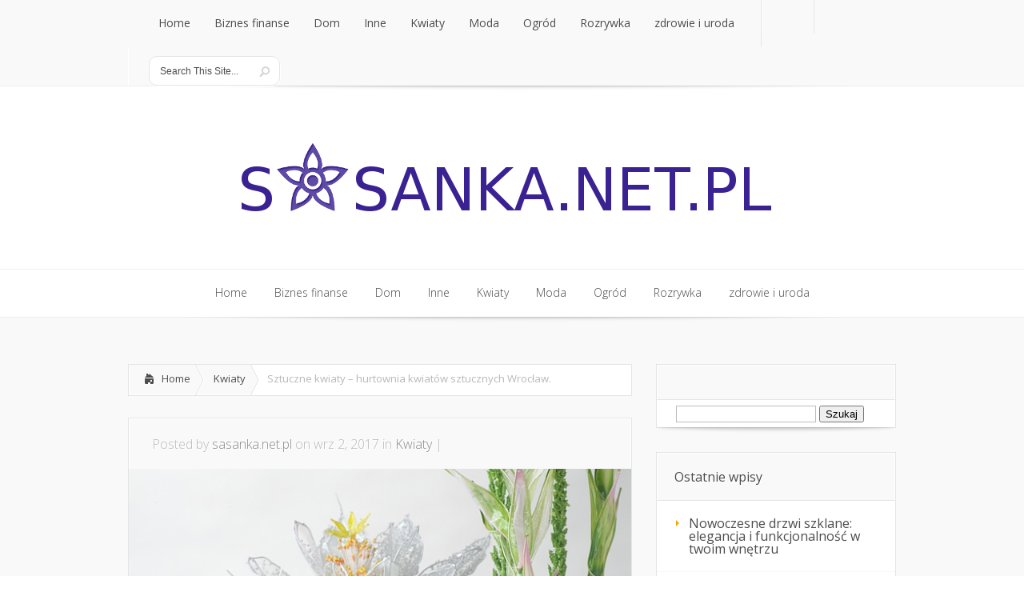

--- FILE ---
content_type: text/html; charset=UTF-8
request_url: https://sasanka.net.pl/sztuczne-kwiaty-hurtownia-kwiatow-sztucznych-wroclaw/
body_size: 15556
content:
<!DOCTYPE html>
<!--[if IE 6]>
<html id="ie6" lang="pl-PL">
<![endif]-->
<!--[if IE 7]>
<html id="ie7" lang="pl-PL">
<![endif]-->
<!--[if IE 8]>
<html id="ie8" lang="pl-PL">
<![endif]-->
<!--[if !(IE 6) | !(IE 7) | !(IE 8)  ]><!-->
<html lang="pl-PL">
<!--<![endif]-->
<head>
	<meta charset="UTF-8" />
			
	
	<link rel="stylesheet" href="https://sasanka.net.pl/wp-content/themes/Lucid-child/style.css" type="text/css" />
	<link rel="pingback" href="https://sasanka.net.pl/xmlrpc.php" />

	<!--[if lt IE 9]>
		<script src="https://sasanka.net.pl/wp-content/themes/Lucid/js/html5.js" type="text/javascript"></script>
	<![endif]-->

	<script type="text/javascript">
		document.documentElement.className = 'js';
	</script>

	<meta name='robots' content='index, follow, max-image-preview:large, max-snippet:-1, max-video-preview:-1' />

	<!-- This site is optimized with the Yoast SEO plugin v26.6 - https://yoast.com/wordpress/plugins/seo/ -->
	<title>Sztuczne kwiaty - hurtownia kwiatów sztucznych Wrocław. - Kwiaty w internecie i inne ciekawostki</title>
	<link rel="canonical" href="https://sasanka.net.pl/sztuczne-kwiaty-hurtownia-kwiatow-sztucznych-wroclaw/" />
	<meta property="og:locale" content="pl_PL" />
	<meta property="og:type" content="article" />
	<meta property="og:title" content="Sztuczne kwiaty - hurtownia kwiatów sztucznych Wrocław. - Kwiaty w internecie i inne ciekawostki" />
	<meta property="og:description" content="Sztuczne kwiaty zyskują coraz większą popularność jako doskonała alternatywa dla naturalnych roślin. Ich trwałość, brak konieczności pielęgnacji oraz możliwość stałej dekoracji wnętrz sprawiają, że cieszą się uznaniem zarówno w domach, jak i w przestrzeniach komercyjnych. Wrocław, jako miasto pełne kreatywnych możliwości, oferuje szeroki wybór hurtowni i sklepów, gdzie można znaleźć różnorodne rodzaje sztucznych kwiatów, dopasowane [&hellip;]" />
	<meta property="og:url" content="https://sasanka.net.pl/sztuczne-kwiaty-hurtownia-kwiatow-sztucznych-wroclaw/" />
	<meta property="og:site_name" content="Kwiaty w internecie i inne ciekawostki" />
	<meta property="article:published_time" content="2017-09-02T12:21:19+00:00" />
	<meta property="article:modified_time" content="2025-12-11T16:13:27+00:00" />
	<meta property="og:image" content="https://sasanka.net.pl/wp-content/uploads/2018/05/kwiaty_sztuczne_1526991717.jpg" />
	<meta property="og:image:width" content="640" />
	<meta property="og:image:height" content="640" />
	<meta property="og:image:type" content="image/jpeg" />
	<meta name="author" content="sasanka.net.pl" />
	<meta name="twitter:card" content="summary_large_image" />
	<meta name="twitter:label1" content="Napisane przez" />
	<meta name="twitter:data1" content="sasanka.net.pl" />
	<meta name="twitter:label2" content="Szacowany czas czytania" />
	<meta name="twitter:data2" content="7 minut" />
	<script type="application/ld+json" class="yoast-schema-graph">{"@context":"https://schema.org","@graph":[{"@type":"WebPage","@id":"https://sasanka.net.pl/sztuczne-kwiaty-hurtownia-kwiatow-sztucznych-wroclaw/","url":"https://sasanka.net.pl/sztuczne-kwiaty-hurtownia-kwiatow-sztucznych-wroclaw/","name":"Sztuczne kwiaty - hurtownia kwiatów sztucznych Wrocław. - Kwiaty w internecie i inne ciekawostki","isPartOf":{"@id":"https://sasanka.net.pl/#website"},"primaryImageOfPage":{"@id":"https://sasanka.net.pl/sztuczne-kwiaty-hurtownia-kwiatow-sztucznych-wroclaw/#primaryimage"},"image":{"@id":"https://sasanka.net.pl/sztuczne-kwiaty-hurtownia-kwiatow-sztucznych-wroclaw/#primaryimage"},"thumbnailUrl":"https://sasanka.net.pl/wp-content/uploads/2018/05/kwiaty_sztuczne_1526991717.jpg","datePublished":"2017-09-02T12:21:19+00:00","dateModified":"2025-12-11T16:13:27+00:00","author":{"@id":"https://sasanka.net.pl/#/schema/person/8550390277243b9a4a670acc23683bd7"},"breadcrumb":{"@id":"https://sasanka.net.pl/sztuczne-kwiaty-hurtownia-kwiatow-sztucznych-wroclaw/#breadcrumb"},"inLanguage":"pl-PL","potentialAction":[{"@type":"ReadAction","target":["https://sasanka.net.pl/sztuczne-kwiaty-hurtownia-kwiatow-sztucznych-wroclaw/"]}]},{"@type":"ImageObject","inLanguage":"pl-PL","@id":"https://sasanka.net.pl/sztuczne-kwiaty-hurtownia-kwiatow-sztucznych-wroclaw/#primaryimage","url":"https://sasanka.net.pl/wp-content/uploads/2018/05/kwiaty_sztuczne_1526991717.jpg","contentUrl":"https://sasanka.net.pl/wp-content/uploads/2018/05/kwiaty_sztuczne_1526991717.jpg","width":640,"height":640,"caption":"barryn56 / Pixabay"},{"@type":"BreadcrumbList","@id":"https://sasanka.net.pl/sztuczne-kwiaty-hurtownia-kwiatow-sztucznych-wroclaw/#breadcrumb","itemListElement":[{"@type":"ListItem","position":1,"name":"Strona główna","item":"https://sasanka.net.pl/"},{"@type":"ListItem","position":2,"name":"Sztuczne kwiaty &#8211; hurtownia kwiatów sztucznych Wrocław."}]},{"@type":"WebSite","@id":"https://sasanka.net.pl/#website","url":"https://sasanka.net.pl/","name":"Kwiaty w internecie i inne ciekawostki","description":"kwiaciarnia Sasanka Wrocław 24h - Plac Solny","potentialAction":[{"@type":"SearchAction","target":{"@type":"EntryPoint","urlTemplate":"https://sasanka.net.pl/?s={search_term_string}"},"query-input":{"@type":"PropertyValueSpecification","valueRequired":true,"valueName":"search_term_string"}}],"inLanguage":"pl-PL"},{"@type":"Person","@id":"https://sasanka.net.pl/#/schema/person/8550390277243b9a4a670acc23683bd7","name":"sasanka.net.pl","image":{"@type":"ImageObject","inLanguage":"pl-PL","@id":"https://sasanka.net.pl/#/schema/person/image/","url":"https://secure.gravatar.com/avatar/bfd83fde509db3de9c690690b87690711d492ee9717552382212a506974c8308?s=96&d=mm&r=g","contentUrl":"https://secure.gravatar.com/avatar/bfd83fde509db3de9c690690b87690711d492ee9717552382212a506974c8308?s=96&d=mm&r=g","caption":"sasanka.net.pl"},"url":"https://sasanka.net.pl/author/sasanka-net-pl/"}]}</script>
	<!-- / Yoast SEO plugin. -->


<link rel='dns-prefetch' href='//fonts.googleapis.com' />
<link rel="alternate" type="application/rss+xml" title="Kwiaty w internecie i inne ciekawostki &raquo; Kanał z wpisami" href="https://sasanka.net.pl/feed/" />
<link rel="alternate" type="application/rss+xml" title="Kwiaty w internecie i inne ciekawostki &raquo; Kanał z komentarzami" href="https://sasanka.net.pl/comments/feed/" />
<link rel="alternate" title="oEmbed (JSON)" type="application/json+oembed" href="https://sasanka.net.pl/wp-json/oembed/1.0/embed?url=https%3A%2F%2Fsasanka.net.pl%2Fsztuczne-kwiaty-hurtownia-kwiatow-sztucznych-wroclaw%2F" />
<link rel="alternate" title="oEmbed (XML)" type="text/xml+oembed" href="https://sasanka.net.pl/wp-json/oembed/1.0/embed?url=https%3A%2F%2Fsasanka.net.pl%2Fsztuczne-kwiaty-hurtownia-kwiatow-sztucznych-wroclaw%2F&#038;format=xml" />
<meta content="Lucid Child Theme v.1.0.0" name="generator"/><style id='wp-img-auto-sizes-contain-inline-css' type='text/css'>
img:is([sizes=auto i],[sizes^="auto," i]){contain-intrinsic-size:3000px 1500px}
/*# sourceURL=wp-img-auto-sizes-contain-inline-css */
</style>

<style id='wp-emoji-styles-inline-css' type='text/css'>

	img.wp-smiley, img.emoji {
		display: inline !important;
		border: none !important;
		box-shadow: none !important;
		height: 1em !important;
		width: 1em !important;
		margin: 0 0.07em !important;
		vertical-align: -0.1em !important;
		background: none !important;
		padding: 0 !important;
	}
/*# sourceURL=wp-emoji-styles-inline-css */
</style>
<link rel='stylesheet' id='wp-block-library-css' href='https://sasanka.net.pl/wp-includes/css/dist/block-library/style.min.css?ver=6.9' type='text/css' media='all' />
<style id='global-styles-inline-css' type='text/css'>
:root{--wp--preset--aspect-ratio--square: 1;--wp--preset--aspect-ratio--4-3: 4/3;--wp--preset--aspect-ratio--3-4: 3/4;--wp--preset--aspect-ratio--3-2: 3/2;--wp--preset--aspect-ratio--2-3: 2/3;--wp--preset--aspect-ratio--16-9: 16/9;--wp--preset--aspect-ratio--9-16: 9/16;--wp--preset--color--black: #000000;--wp--preset--color--cyan-bluish-gray: #abb8c3;--wp--preset--color--white: #ffffff;--wp--preset--color--pale-pink: #f78da7;--wp--preset--color--vivid-red: #cf2e2e;--wp--preset--color--luminous-vivid-orange: #ff6900;--wp--preset--color--luminous-vivid-amber: #fcb900;--wp--preset--color--light-green-cyan: #7bdcb5;--wp--preset--color--vivid-green-cyan: #00d084;--wp--preset--color--pale-cyan-blue: #8ed1fc;--wp--preset--color--vivid-cyan-blue: #0693e3;--wp--preset--color--vivid-purple: #9b51e0;--wp--preset--gradient--vivid-cyan-blue-to-vivid-purple: linear-gradient(135deg,rgb(6,147,227) 0%,rgb(155,81,224) 100%);--wp--preset--gradient--light-green-cyan-to-vivid-green-cyan: linear-gradient(135deg,rgb(122,220,180) 0%,rgb(0,208,130) 100%);--wp--preset--gradient--luminous-vivid-amber-to-luminous-vivid-orange: linear-gradient(135deg,rgb(252,185,0) 0%,rgb(255,105,0) 100%);--wp--preset--gradient--luminous-vivid-orange-to-vivid-red: linear-gradient(135deg,rgb(255,105,0) 0%,rgb(207,46,46) 100%);--wp--preset--gradient--very-light-gray-to-cyan-bluish-gray: linear-gradient(135deg,rgb(238,238,238) 0%,rgb(169,184,195) 100%);--wp--preset--gradient--cool-to-warm-spectrum: linear-gradient(135deg,rgb(74,234,220) 0%,rgb(151,120,209) 20%,rgb(207,42,186) 40%,rgb(238,44,130) 60%,rgb(251,105,98) 80%,rgb(254,248,76) 100%);--wp--preset--gradient--blush-light-purple: linear-gradient(135deg,rgb(255,206,236) 0%,rgb(152,150,240) 100%);--wp--preset--gradient--blush-bordeaux: linear-gradient(135deg,rgb(254,205,165) 0%,rgb(254,45,45) 50%,rgb(107,0,62) 100%);--wp--preset--gradient--luminous-dusk: linear-gradient(135deg,rgb(255,203,112) 0%,rgb(199,81,192) 50%,rgb(65,88,208) 100%);--wp--preset--gradient--pale-ocean: linear-gradient(135deg,rgb(255,245,203) 0%,rgb(182,227,212) 50%,rgb(51,167,181) 100%);--wp--preset--gradient--electric-grass: linear-gradient(135deg,rgb(202,248,128) 0%,rgb(113,206,126) 100%);--wp--preset--gradient--midnight: linear-gradient(135deg,rgb(2,3,129) 0%,rgb(40,116,252) 100%);--wp--preset--font-size--small: 13px;--wp--preset--font-size--medium: 20px;--wp--preset--font-size--large: 36px;--wp--preset--font-size--x-large: 42px;--wp--preset--spacing--20: 0.44rem;--wp--preset--spacing--30: 0.67rem;--wp--preset--spacing--40: 1rem;--wp--preset--spacing--50: 1.5rem;--wp--preset--spacing--60: 2.25rem;--wp--preset--spacing--70: 3.38rem;--wp--preset--spacing--80: 5.06rem;--wp--preset--shadow--natural: 6px 6px 9px rgba(0, 0, 0, 0.2);--wp--preset--shadow--deep: 12px 12px 50px rgba(0, 0, 0, 0.4);--wp--preset--shadow--sharp: 6px 6px 0px rgba(0, 0, 0, 0.2);--wp--preset--shadow--outlined: 6px 6px 0px -3px rgb(255, 255, 255), 6px 6px rgb(0, 0, 0);--wp--preset--shadow--crisp: 6px 6px 0px rgb(0, 0, 0);}:where(.is-layout-flex){gap: 0.5em;}:where(.is-layout-grid){gap: 0.5em;}body .is-layout-flex{display: flex;}.is-layout-flex{flex-wrap: wrap;align-items: center;}.is-layout-flex > :is(*, div){margin: 0;}body .is-layout-grid{display: grid;}.is-layout-grid > :is(*, div){margin: 0;}:where(.wp-block-columns.is-layout-flex){gap: 2em;}:where(.wp-block-columns.is-layout-grid){gap: 2em;}:where(.wp-block-post-template.is-layout-flex){gap: 1.25em;}:where(.wp-block-post-template.is-layout-grid){gap: 1.25em;}.has-black-color{color: var(--wp--preset--color--black) !important;}.has-cyan-bluish-gray-color{color: var(--wp--preset--color--cyan-bluish-gray) !important;}.has-white-color{color: var(--wp--preset--color--white) !important;}.has-pale-pink-color{color: var(--wp--preset--color--pale-pink) !important;}.has-vivid-red-color{color: var(--wp--preset--color--vivid-red) !important;}.has-luminous-vivid-orange-color{color: var(--wp--preset--color--luminous-vivid-orange) !important;}.has-luminous-vivid-amber-color{color: var(--wp--preset--color--luminous-vivid-amber) !important;}.has-light-green-cyan-color{color: var(--wp--preset--color--light-green-cyan) !important;}.has-vivid-green-cyan-color{color: var(--wp--preset--color--vivid-green-cyan) !important;}.has-pale-cyan-blue-color{color: var(--wp--preset--color--pale-cyan-blue) !important;}.has-vivid-cyan-blue-color{color: var(--wp--preset--color--vivid-cyan-blue) !important;}.has-vivid-purple-color{color: var(--wp--preset--color--vivid-purple) !important;}.has-black-background-color{background-color: var(--wp--preset--color--black) !important;}.has-cyan-bluish-gray-background-color{background-color: var(--wp--preset--color--cyan-bluish-gray) !important;}.has-white-background-color{background-color: var(--wp--preset--color--white) !important;}.has-pale-pink-background-color{background-color: var(--wp--preset--color--pale-pink) !important;}.has-vivid-red-background-color{background-color: var(--wp--preset--color--vivid-red) !important;}.has-luminous-vivid-orange-background-color{background-color: var(--wp--preset--color--luminous-vivid-orange) !important;}.has-luminous-vivid-amber-background-color{background-color: var(--wp--preset--color--luminous-vivid-amber) !important;}.has-light-green-cyan-background-color{background-color: var(--wp--preset--color--light-green-cyan) !important;}.has-vivid-green-cyan-background-color{background-color: var(--wp--preset--color--vivid-green-cyan) !important;}.has-pale-cyan-blue-background-color{background-color: var(--wp--preset--color--pale-cyan-blue) !important;}.has-vivid-cyan-blue-background-color{background-color: var(--wp--preset--color--vivid-cyan-blue) !important;}.has-vivid-purple-background-color{background-color: var(--wp--preset--color--vivid-purple) !important;}.has-black-border-color{border-color: var(--wp--preset--color--black) !important;}.has-cyan-bluish-gray-border-color{border-color: var(--wp--preset--color--cyan-bluish-gray) !important;}.has-white-border-color{border-color: var(--wp--preset--color--white) !important;}.has-pale-pink-border-color{border-color: var(--wp--preset--color--pale-pink) !important;}.has-vivid-red-border-color{border-color: var(--wp--preset--color--vivid-red) !important;}.has-luminous-vivid-orange-border-color{border-color: var(--wp--preset--color--luminous-vivid-orange) !important;}.has-luminous-vivid-amber-border-color{border-color: var(--wp--preset--color--luminous-vivid-amber) !important;}.has-light-green-cyan-border-color{border-color: var(--wp--preset--color--light-green-cyan) !important;}.has-vivid-green-cyan-border-color{border-color: var(--wp--preset--color--vivid-green-cyan) !important;}.has-pale-cyan-blue-border-color{border-color: var(--wp--preset--color--pale-cyan-blue) !important;}.has-vivid-cyan-blue-border-color{border-color: var(--wp--preset--color--vivid-cyan-blue) !important;}.has-vivid-purple-border-color{border-color: var(--wp--preset--color--vivid-purple) !important;}.has-vivid-cyan-blue-to-vivid-purple-gradient-background{background: var(--wp--preset--gradient--vivid-cyan-blue-to-vivid-purple) !important;}.has-light-green-cyan-to-vivid-green-cyan-gradient-background{background: var(--wp--preset--gradient--light-green-cyan-to-vivid-green-cyan) !important;}.has-luminous-vivid-amber-to-luminous-vivid-orange-gradient-background{background: var(--wp--preset--gradient--luminous-vivid-amber-to-luminous-vivid-orange) !important;}.has-luminous-vivid-orange-to-vivid-red-gradient-background{background: var(--wp--preset--gradient--luminous-vivid-orange-to-vivid-red) !important;}.has-very-light-gray-to-cyan-bluish-gray-gradient-background{background: var(--wp--preset--gradient--very-light-gray-to-cyan-bluish-gray) !important;}.has-cool-to-warm-spectrum-gradient-background{background: var(--wp--preset--gradient--cool-to-warm-spectrum) !important;}.has-blush-light-purple-gradient-background{background: var(--wp--preset--gradient--blush-light-purple) !important;}.has-blush-bordeaux-gradient-background{background: var(--wp--preset--gradient--blush-bordeaux) !important;}.has-luminous-dusk-gradient-background{background: var(--wp--preset--gradient--luminous-dusk) !important;}.has-pale-ocean-gradient-background{background: var(--wp--preset--gradient--pale-ocean) !important;}.has-electric-grass-gradient-background{background: var(--wp--preset--gradient--electric-grass) !important;}.has-midnight-gradient-background{background: var(--wp--preset--gradient--midnight) !important;}.has-small-font-size{font-size: var(--wp--preset--font-size--small) !important;}.has-medium-font-size{font-size: var(--wp--preset--font-size--medium) !important;}.has-large-font-size{font-size: var(--wp--preset--font-size--large) !important;}.has-x-large-font-size{font-size: var(--wp--preset--font-size--x-large) !important;}
/*# sourceURL=global-styles-inline-css */
</style>

<style id='classic-theme-styles-inline-css' type='text/css'>
/*! This file is auto-generated */
.wp-block-button__link{color:#fff;background-color:#32373c;border-radius:9999px;box-shadow:none;text-decoration:none;padding:calc(.667em + 2px) calc(1.333em + 2px);font-size:1.125em}.wp-block-file__button{background:#32373c;color:#fff;text-decoration:none}
/*# sourceURL=/wp-includes/css/classic-themes.min.css */
</style>
<link rel='stylesheet' id='google_font_open_sans-css' href='//fonts.googleapis.com/css?family=Open+Sans%3A400%2C700%2C300&#038;ver=6.9' type='text/css' media='all' />
<link rel='stylesheet' id='google_font_open_sans_condensed-css' href='//fonts.googleapis.com/css?family=Open+Sans+Condensed%3A300%2C700&#038;ver=6.9' type='text/css' media='all' />
<link rel='stylesheet' id='arpw-style-css' href='https://sasanka.net.pl/wp-content/plugins/advanced-random-posts-widget/assets/css/arpw-frontend.css?ver=6.9' type='text/css' media='all' />
<link rel='stylesheet' id='wp-pagenavi-css' href='https://sasanka.net.pl/wp-content/plugins/wp-pagenavi/pagenavi-css.css?ver=2.70' type='text/css' media='all' />
<link rel='stylesheet' id='et-shortcodes-css-css' href='https://sasanka.net.pl/wp-content/themes/Lucid/epanel/shortcodes/css/shortcodes.css?ver=2.6.7' type='text/css' media='all' />
<link rel='stylesheet' id='et-shortcodes-responsive-css-css' href='https://sasanka.net.pl/wp-content/themes/Lucid/epanel/shortcodes/css/shortcodes_responsive.css?ver=2.6.7' type='text/css' media='all' />
<link rel='stylesheet' id='yarppRelatedCss-css' href='https://sasanka.net.pl/wp-content/plugins/yet-another-related-posts-plugin/style/related.css?ver=5.30.11' type='text/css' media='all' />
<link rel='stylesheet' id='magnific_popup-css' href='https://sasanka.net.pl/wp-content/themes/Lucid/includes/page_templates/js/magnific_popup/magnific_popup.css?ver=1.3.4' type='text/css' media='screen' />
<link rel='stylesheet' id='et_page_templates-css' href='https://sasanka.net.pl/wp-content/themes/Lucid/includes/page_templates/page_templates.css?ver=1.8' type='text/css' media='screen' />
<script type="text/javascript" src="https://sasanka.net.pl/wp-includes/js/jquery/jquery.min.js?ver=3.7.1" id="jquery-core-js"></script>
<script type="text/javascript" src="https://sasanka.net.pl/wp-includes/js/jquery/jquery-migrate.min.js?ver=3.4.1" id="jquery-migrate-js"></script>
<link rel="https://api.w.org/" href="https://sasanka.net.pl/wp-json/" /><link rel="alternate" title="JSON" type="application/json" href="https://sasanka.net.pl/wp-json/wp/v2/posts/204" /><link rel="EditURI" type="application/rsd+xml" title="RSD" href="https://sasanka.net.pl/xmlrpc.php?rsd" />
<meta name="generator" content="WordPress 6.9" />
<link rel='shortlink' href='https://sasanka.net.pl/?p=204' />
<!-- Analytics by WP Statistics - https://wp-statistics.com -->
		<style>
				</style>
	<meta name="viewport" content="width=device-width, initial-scale=1.0, maximum-scale=1.0, user-scalable=0" /><style>
		#featured .flex-direction-nav a:hover, #video-slider-section .flex-direction-nav a:hover { background-color: #ffb600; }
			#featured_section .active-slide .post-meta, #featured_section .switcher_hover .post-meta, .et_tab_link_hover .post-meta { background: #ffa500; }
			h3.main-title { background-color: #ffa500; -moz-box-shadow: inset 0 0 10px rgba(255,140,0,0.1); -webkit-box-shadow: inset 0 0 10px rgba(255,140,0,0.1); box-shadow: inset 0 0 10px rgba(255,140,0,0.1); border: 1px solid #ff8c00; }
				.widget li { background: url(https://sasanka.net.pl/wp-content/themes/Lucid/images/widget-bullet.png) no-repeat 24px 24px; }
				.footer-widget li { background: url(https://sasanka.net.pl/wp-content/themes/Lucid/images/widget-bullet.png) no-repeat 0 4px; }
				.et_mobile_menu li a { background-image: url(https://sasanka.net.pl/wp-content/themes/Lucid/images/widget-bullet.png); }
		a { color: #ffa300; }
		.et_video_play { background-color: #ffa500; }
		#second-menu > ul > li > a:hover { background-color: #ffa500; }
		#second-menu ul ul li a:hover { background-color: #ffb122; }
		#second-menu ul.nav li ul { background: #ffa500; }
		#second-menu ul ul li a { border-top: 1px solid #ffb122; }
		</style><style type="text/css">.recentcomments a{display:inline !important;padding:0 !important;margin:0 !important;}</style></head>
<body data-rsssl=1 class="wp-singular post-template-default single single-post postid-204 single-format-standard wp-theme-Lucid wp-child-theme-Lucid-child chrome et_includes_sidebar">
		<header id="main-header">
		<div class="container clearfix">
			<a href="#" class="mobile_nav closed">Pages Menu<span></span></a>			<nav id="top-menu">
										<ul class="nav">
															<li ><a href="https://sasanka.net.pl/">Home</a></li>
							
															<li class="cat-item cat-item-6"><a href="https://sasanka.net.pl/kategoria/biznes-finanse/">Biznes finanse</a>
</li>
	<li class="cat-item cat-item-177"><a href="https://sasanka.net.pl/kategoria/dom/">Dom</a>
</li>
	<li class="cat-item cat-item-176"><a href="https://sasanka.net.pl/kategoria/inne/">Inne</a>
</li>
	<li class="cat-item cat-item-42"><a href="https://sasanka.net.pl/kategoria/kwiaty/">Kwiaty</a>
</li>
	<li class="cat-item cat-item-2"><a href="https://sasanka.net.pl/kategoria/moda/">Moda</a>
</li>
	<li class="cat-item cat-item-50"><a href="https://sasanka.net.pl/kategoria/ogrod/">Ogród</a>
</li>
	<li class="cat-item cat-item-5"><a href="https://sasanka.net.pl/kategoria/rozrywka/">Rozrywka</a>
</li>
	<li class="cat-item cat-item-178"><a href="https://sasanka.net.pl/kategoria/zdrowie-i-uroda/">zdrowie i uroda</a>
</li>
						</ul>
								</nav>

			<div id="social-icons"></div> <!-- end #social-icons -->
			<div id="search">
				<div id="search-form">
					<form method="get" id="searchform" action="https://sasanka.net.pl//">
						<input type="text" value="Search This Site..." name="s" id="searchinput" />
						<input type="image" alt="Submit" src="https://sasanka.net.pl/wp-content/themes/Lucid/images/search_btn.png" id="searchsubmit" />
					</form>
				</div> <!-- end #search-form -->
			</div> <!-- end #search -->

		</div> <!-- end .container -->
	</header> <!-- end #main-header -->

	
	<div class="container">
		<div id="logo-area">
			<a href="https://sasanka.net.pl/">
								<img src="https://sasanka.net.pl/wp-content/uploads/2016/12/logo.png" alt="Kwiaty w internecie i inne ciekawostki" id="logo"/>
			</a>

						<br />
		</div>
	</div> <!-- end .container -->
	<div id="secondary-menu">
		<div class="container">
			<a href="#" class="mobile_nav closed">Categories Menu<span></span></a>			<nav id="second-menu" class="clearfix">
										<ul class="nav">
															<li ><a href="https://sasanka.net.pl/">Home</a></li>
							
															<li class="cat-item cat-item-6"><a href="https://sasanka.net.pl/kategoria/biznes-finanse/">Biznes finanse</a>
</li>
	<li class="cat-item cat-item-177"><a href="https://sasanka.net.pl/kategoria/dom/">Dom</a>
</li>
	<li class="cat-item cat-item-176"><a href="https://sasanka.net.pl/kategoria/inne/">Inne</a>
</li>
	<li class="cat-item cat-item-42"><a href="https://sasanka.net.pl/kategoria/kwiaty/">Kwiaty</a>
</li>
	<li class="cat-item cat-item-2"><a href="https://sasanka.net.pl/kategoria/moda/">Moda</a>
</li>
	<li class="cat-item cat-item-50"><a href="https://sasanka.net.pl/kategoria/ogrod/">Ogród</a>
</li>
	<li class="cat-item cat-item-5"><a href="https://sasanka.net.pl/kategoria/rozrywka/">Rozrywka</a>
</li>
	<li class="cat-item cat-item-178"><a href="https://sasanka.net.pl/kategoria/zdrowie-i-uroda/">zdrowie i uroda</a>
</li>
						</ul>
								</nav>
		</div> <!-- end .container -->
	</div> <!-- end #secondary-menu -->
	<div id="main-area">
		<div class="container">
		
		

<div id="content-area" class="clearfix">
	<div id="left-area">
		<div id="breadcrumbs" class="clearfix">
					<a href="https://sasanka.net.pl" class="breadcrumbs_home">Home</a> <span class="raquo">&raquo;</span>

									<a href="https://sasanka.net.pl/kategoria/kwiaty/">Kwiaty</a> <span class="raquo">&raquo;</span> Sztuczne kwiaty &#8211; hurtownia kwiatów sztucznych Wrocław.					</div> <!-- end #breadcrumbs -->			
	<article id="post-204" class="entry clearfix post-204 post type-post status-publish format-standard has-post-thumbnail hentry category-kwiaty tag-kwiaciarnia-internetowa tag-kwiaciarnia-kielce tag-kwiaciarnia-szczecin tag-kwiaciarnie-na-terenie-polski tag-kwiaty-do-ogrodu tag-kwiaty-do-polski tag-kwiaty-na-urodziny tag-kwiaty-na-wesele-wroclaw tag-kwiaty-z-dostawa-poznan tag-mieczyki-kwiaty tag-pojemniki-na-kwiaty tag-polskie-kwiaciarnie tag-sztuczne-kwiaty tag-szybka-dostawa-kwiatow">
		<p class="meta-info">Posted  by <a href="https://sasanka.net.pl/author/sasanka-net-pl/" title="Posts by sasanka.net.pl" rel="author">sasanka.net.pl</a> on wrz 2, 2017 in <a href="https://sasanka.net.pl/kategoria/kwiaty/" rel="category tag">Kwiaty</a> | </p>
							<div class="post-thumbnail">
				<img src="https://sasanka.net.pl/wp-content/uploads/2018/05/kwiaty_sztuczne_1526991717.jpg" alt='Sztuczne kwiaty &#8211; hurtownia kwiatów sztucznych Wrocław.' width='630' height='210' />			</div> 	<!-- end .post-thumbnail -->
		
		<div class="post_content clearfix">
			<h1 class="title">Sztuczne kwiaty &#8211; hurtownia kwiatów sztucznych Wrocław.</h1>

			<p>Sztuczne kwiaty zyskują coraz większą popularność jako doskonała alternatywa dla naturalnych roślin. Ich trwałość, brak konieczności pielęgnacji oraz możliwość stałej dekoracji wnętrz sprawiają, że cieszą się uznaniem zarówno w domach, jak i w przestrzeniach komercyjnych. Wrocław, jako miasto pełne kreatywnych możliwości, oferuje szeroki wybór hurtowni i sklepów, gdzie można znaleźć różnorodne rodzaje sztucznych kwiatów, dopasowane do wszelkich okazji. Warto dowiedzieć się, jak dbać o te piękne dekoracje, aby przez długi czas zachowały swój świeży wygląd, oraz poznać, kiedy najlepiej je wykorzystać.</p>
<h2>Dlaczego warto wybrać sztuczne kwiaty?</h2>
<p>Sztuczne kwiaty zdobywają coraz większą popularność i ze względu na swoje liczne zalety są często wybierane w różnych sytuacjach. Przede wszystkim, <strong>sztuczne kwiaty są niezwykle trwałe</strong>, co oznacza, że mogą zachować swój piękny wygląd przez długi czas, bez konieczności wymiany. W przeciwieństwie do żywych roślin, nie wiążą się z codzienną pielęgnacją, co czyni je doskonałym rozwiązaniem dla zabieganych osób czy tych, które nie mają talentu do ogrodnictwa.</p>
<p>Oprócz swojej trwałości, sztuczne kwiaty nie zmieniają swojego wyglądu w zależności od pory roku. Dzięki temu można je z powodzeniem wykorzystywać zarówno wiosną, latem, jesienią, jak i zimą, co sprawia, że są idealnym elementem dekoracyjnym do wnętrz. Niezależnie od sezonu, zawsze będą wyglądały świeżo i atrakcyjnie.</p>
<p>Sztuczne kwiaty sprawdzają się w różnych okazjach. Mogą być używane na weselach, przyjęciach, czy jako dekoracja biur czy mieszkań. Dodatkowo, ich różnorodność sprawia, że każdy może znaleźć coś dla siebie – od stylowych bukietów po eleganckie kompozycje.</p>
<ul>
<li><strong>Brak potrzeby podlewania i nawożenia</strong> – co znacząco oszczędza czas i wysiłek.</li>
<li><strong>Odporność na alergie</strong> – wiele osób ma <a href="https://sasanka.net.pl/uczulenie-na-kosmetyki-objawy-przyczyny-i-jak-sie-chronic/">uczulenia</a> na pyłki roślin, a sztuczne kwiaty są doskonałym rozwiązaniem dla tych, którzy pragną dekoracji, ale unikają alergenów.</li>
<li><strong>Szeroki wybór kolorów i rodzajów</strong> – dzięki czemu łatwo dopasować je do każdego stylu wnętrza.</li>
</ul>
<p>Decydując się na sztuczne kwiaty, można wprowadzić do swojego otoczenia piękno i harmonię, nie martwiąc się o ich pielęgnację. To doskonałe rozwiązanie zarówno dla osób, które cenią sobie wygodę, jak i dla tych, którzy pragną cieszyć się kwiatami przez cały rok.</p>
<h2>Jakie są najpopularniejsze rodzaje sztucznych kwiatów?</h2>
<p>Sztuczne kwiaty zyskują na popularności jako alternatywa dla żywych dekoracji. Na rynku dostępne są różnorodne rodzaje, które mogą być wykorzystywane w różnych aranżacjach. W zależności od okazji czy stylu wystroju, można wybierać spośród wielu opcji. Oto kilka najpopularniejszych rodzajów sztucznych kwiatów:</p>
<ul>
<li><strong>Róże</strong> – klasyczne i eleganckie, idealne na romantyczne okazje i wesela. Dzięki różnorodności kolorów, można je łatwo dopasować do każdej stylistyki.</li>
<li><strong>Storczyki</strong> – egzotyczne i wysublimowane, doskonale nadają się do nowoczesnych wnętrz. Ich charakterystyczny wygląd przyciąga uwagę i dodaje elegancji przestrzeni.</li>
<li><strong>Chryzantemy</strong> – popularne w szczególności na jesień, mogą być wykorzystywane w kompozycjach okolicznościowych, takich jak Halloween czy święta.</li>
<li><strong>Fiołki</strong> – małe, urocze kwiaty, które wprowadzają do wnętrza przytulny klimat. Często używane w dekoracjach kuchennych i salonowych.</li>
<li><strong>Wrzosy</strong> – doskonałe do stylu rustykalnego lub wiejskiego, dodają ciepła i naturalnego charakteru.</li>
</ul>
<p>Wybierając sztuczne kwiaty, warto zwrócić uwagę na <strong>jakość wykonania</strong>, aby uzyskać jak najbardziej naturalny efekt. Dobrej jakości kwiaty nie tylko dobrze wyglądają, ale są również trwałe, co sprawia, że mogą być używane przez wiele lat, nie tracąc swojego uroku. Dodatkowo, sztuczne kwiaty są praktyczne, ponieważ nie wymagają pielęgnacji, co czyni je idealnym rozwiązaniem dla zabieganych osób.</p>
<p>Decydując się na zakup, należy również przemyśleć, jakie kolory i style będą najlepiej pasować do planowanej dekoracji, aby stworzyć harmonijną i estetycznie przyjemną przestrzeń.</p>
<h2>Gdzie kupić sztuczne kwiaty we Wrocławiu?</h2>
<p>Wrocław jest miastem, w którym można znaleźć wiele możliwości zakupu sztucznych kwiatów, zarówno w sklepach detalicznych, jak i hurtowniach. Osoby poszukujące sztucznych roślin do dekoracji domów, biur czy też do organizacji wydarzeń, znajdą wiele interesujących opcji.</p>
<p>Warto zacząć od popularnych sklepów detalicznych, które oferują szeroki wybór sztucznych kwiatów, od prostych bukietów po bardziej złożone aranżacje. Niektóre z nich zapewniają różnorodne style i kolory, co ułatwia dopasowanie do indywidualnych preferencji. Sklepy takie jak <strong>Empik</strong> czy <strong>IKEA</strong> często mają w swojej ofercie sztuczne rośliny w korzystnych cenach oraz atrakcyjnych wzorach.</p>
<p>Hurtownie kwiatów sztucznych to kolejne miejsce, które warto odwiedzić, zwłaszcza jeśli planujesz większe zakupy. Dzięki zakupom hurtowym można znacząco obniżyć koszty, co jest korzystne dla firm organizujących wydarzenia lub dekorujących przestrzenie komercyjne. W takim przypadku dobre miejsca to hurtownie znajdujące się w różnych częściach miasta, które oferują szeroki asortyment, często z możliwością negocjacji cen.</p>
<table>
<thead>
<tr>
<th>Miejsce zakupów</th>
<th>Typ oferty</th>
<th>Korzyści</th>
</tr>
</thead>
<tbody>
<tr>
<td>Sklepy detaliczne (np. Empik, IKEA)</td>
<td>Indywidualne zakupy, różnorodne style</td>
<td>Łatwość w dopasowaniu do wystroju, natychmiastowy zakup</td>
</tr>
<tr>
<td>Hurtownie kwiatów sztucznych</td>
<td>Zakupy hurtowe, duże ilości</td>
<td>Atrakcyjne ceny, możliwość negocjacji</td>
</tr>
</tbody>
</table>
<p>Oprócz tradycyjnych sklepów warto również rozważyć zakupy online, które zyskują na popularności. Można tam znaleźć szeroki wybór sztucznych kwiatów w różnych cenach, dostosowanych do potrzeb klientów. Sklepy internetowe często oferują promocje i rabaty, co czyni zakupy jeszcze bardziej atrakcyjnymi.</p>
<h2>Jak dbać o sztuczne kwiaty, aby wyglądały jak nowe?</h2>
<p>Aby sztuczne kwiaty zachowały swój <strong>estetyczny wygląd</strong>, ich pielęgnacja jest kluczowa. Regularne czyszczenie pozwala usunąć kurz i inne zanieczyszczenia, które mogą osadzać się na płatkach i liściach. Najprostszym sposobem na utrzymanie ich w czystości jest przetarcie ich <strong>wilgotną szmatką</strong>. Można również skorzystać z dedykowanych środków do czyszczenia sztucznych roślin, które są dostępne w sklepach.</p>
<p>Kolejnym ważnym aspektem jest <strong>przechowywanie</strong> sztucznych kwiatów w odpowiednich warunkach. Powinny być przechowywane w miejscu, gdzie nie są narażone na nadmierną wilgotność ani bezpośrednie działanie słońca, które mogą powodować blaknięcie kolorów. Idealne miejsce to suche i ciemniejsze pomieszczenie, gdzie temperatura jest stabilna.</p>
<p>Aby dodatkowo wydłużyć ich trwałość, można rozważyć zastosowanie <strong>poliwów ochronnych</strong>, które pomagają w ochronie przed pyłem i zanieczyszczeniami. Przed nałożeniem takiego środka warto upewnić się, że kwiaty są czyste i suche. To pomoże uzyskać najlepsze rezultaty.</p>
<p>Dzięki tym prostym metodom, sztuczne kwiaty mogą wyglądać jak nowe przez długi czas, ciesząc oko swoim pięknem i świeżością.</p>
<h2>Jakie okazje sprzyjają używaniu sztucznych kwiatów?</h2>
<p>Sztuczne kwiaty cieszą się coraz większą popularnością jako alternatywa dla żywych roślin, zwłaszcza na wyjątkowe okazje. Przy odpowiednim doborze mogą one dodać uroku i elegancji do każdego wydarzenia.</p>
<p>Jednym z najczęstszych zastosowań sztucznych kwiatów jest dekoracja <strong>wesel</strong>. Dzięki swojej różnorodności i możliwości dopasowania do stylu ceremonii, sztuczne kwiaty stały się nieodłącznym elementem aranżacji sal weselnych oraz bukietów panny młodej. Osoby organizujące wesele mogą wybierać spośród licznych kolorów i gatunków, co pozwala na stworzenie <strong>niepowtarzalnej atmosfery</strong>.</p>
<p>Inną okazją, która sprzyja wykorzystaniu sztucznych kwiatów, są <strong>imprezy firmowe</strong>. Dekoracje w postaci kwiatów mogą podkreślić profesjonalny charakter wydarzenia, nadając mu przy tym przyjemną atmosferę. Sztuczne kwiaty są także łatwe w utrzymaniu, co czyni je praktycznym wyborem na dłuższą metę.<p></p></p>
<p>Kwiaty sztuczne doskonale nadają się również do dekoracji <strong>na święta</strong>. Czy to Boże Narodzenie, Wielkanoc, czy inne ważne wydarzenia kulturalne, sztuczne ozdoby mogą być wykorzystywane w wielu konfiguracjach – od stroików, przez wieńce, po dekoracje na stolikach. Ich trwałość sprawia, że można je wykorzystywać wielokrotnie, co jest korzystne dla portfela i środowiska.<p></p></p>
<p>Co więcej, sztuczne kwiaty znajdują zastosowanie zarówno w wnętrzach, jak i na zewnątrz, co czyni je wszechstronnym rozwiązaniem. Dzięki nowoczesnym technikom produkcji, wiele z nich wygląda bardzo naturalnie, przez co doskonale komponują się z otoczeniem.</p>
<p>Warto pamiętać, że dobór odpowiednich sztucznych kwiatów i ich aranżacja mogą znacząco wpłynąć na klimat wszelkich <strong>okazji</strong>. Niezależnie od wydarzenia, sztuczne kwiaty mogą być zarówno dekoracją, jak i elementem podkreślającym wyjątkowość chwili.<div class='yarpp yarpp-related yarpp-related-website yarpp-template-list'>
<!-- YARPP List -->
<h3>Related posts:</h3><ol>
<li><a href="https://sasanka.net.pl/kwiaciarnie-na-terenie-polski-kwiaty-kielce/" rel="bookmark" title="Kwiaciarnie na terenie Polski &#8211; kwiaty Kielce">Kwiaciarnie na terenie Polski &#8211; kwiaty Kielce</a> <small>Kwiaty od zawsze towarzyszą nam w najważniejszych momentach życia, a ich obecność potrafi dodać wyjątkowego uroku każdej okazji. W Kielcach znajdziemy wiele...</small></li>
<li><a href="https://sasanka.net.pl/idealne-kwiaty-na-wesele-kwiaty-slubne-wroclaw/" rel="bookmark" title="Idealne kwiaty na wesele &#8211; kwiaty ślubne Wrocław">Idealne kwiaty na wesele &#8211; kwiaty ślubne Wrocław</a> <small>Planowanie wesela to nie tylko organizacja miejsca i menu, ale także staranny wybór kwiatów, które nadadzą ceremonii wyjątkowego charakteru. Kwiaty ślubne pełnią...</small></li>
<li><a href="https://sasanka.net.pl/jakie-zalety-ma-kwiaciarnia-wysylkowa-kwiaty-z-dostawa/" rel="bookmark" title="Jakie zalety ma kwiaciarnia wysyłkowa? Kwiaty z dostawą">Jakie zalety ma kwiaciarnia wysyłkowa? Kwiaty z dostawą</a> <small>Kwiaty od zawsze były symbolem uczuć i emocji, a ich wysyłka z dostawą staje się coraz bardziej popularna. Kwiaciarnie wysyłkowe oferują wygodę...</small></li>
<li><a href="https://sasanka.net.pl/kwiaty-w-pudelkach-pojemniki-na-kwiaty-kwiaty-w-pudelku-gdansk/" rel="bookmark" title="Kwiaty w pudełkach &#8211; pojemniki na kwiaty, kwiaty w pudełku Gdańsk.">Kwiaty w pudełkach &#8211; pojemniki na kwiaty, kwiaty w pudełku Gdańsk.</a> <small>Kwiaty w pudełkach to coraz popularniejszy sposób na wyjątkowe podarunki, które łączą estetykę z praktycznością. Dzięki odpowiednim pojemnikom, kwiaty nie tylko prezentują...</small></li>
</ol>
</div>
								</div> 	<!-- end .post_content -->
	</article> <!-- end .entry -->

	
	
	<!-- You can start editing here. -->

<section id="comment-wrap">
		   <div id="comment-section" class="nocomments">
		  			 <!-- If comments are closed. -->

		  	   </div>
		
	
</section>	</div> <!-- end #left_area -->

		<div id="sidebar">
		<div id="search-2" class="widget widget_search"><h4 class="widgettitle"> </h4><form role="search" method="get" id="searchform" class="searchform" action="https://sasanka.net.pl/">
				<div>
					<label class="screen-reader-text" for="s">Szukaj:</label>
					<input type="text" value="" name="s" id="s" />
					<input type="submit" id="searchsubmit" value="Szukaj" />
				</div>
			</form></div> <!-- end .widget -->
		<div id="recent-posts-2" class="widget widget_recent_entries">
		<h4 class="widgettitle">Ostatnie wpisy</h4>
		<ul>
											<li>
					<a href="https://sasanka.net.pl/nowoczesne-drzwi-szklane-elegancja-i-funkcjonalnosc-w-twoim-wnetrzu/">Nowoczesne drzwi szklane: elegancja i funkcjonalność w twoim wnętrzu</a>
									</li>
											<li>
					<a href="https://sasanka.net.pl/peeling-z-sody-oczyszczonej-skuteczne-oczyszczanie-i-pielegnacja-skory/">Peeling z sody oczyszczonej – skuteczne oczyszczanie i pielęgnacja skóry</a>
									</li>
											<li>
					<a href="https://sasanka.net.pl/olejek-mietowy-wlasciwosci-zastosowanie-i-bezpieczenstwo-stosowania/">Olejek miętowy – właściwości, zastosowanie i bezpieczeństwo stosowania</a>
									</li>
											<li>
					<a href="https://sasanka.net.pl/ektomorfik-jak-zbudowac-mase-miesniowa-dieta-trening-i-suplementacja/">Ektomorfik &#8211; jak zbudować masę mięśniową? Dieta, trening i suplementacja</a>
									</li>
											<li>
					<a href="https://sasanka.net.pl/wlasciwosci-salaty-lodowej-zdrowotne-korzysci-i-zastosowanie/">Właściwości sałaty lodowej: zdrowotne korzyści i zastosowanie</a>
									</li>
					</ul>

		</div> <!-- end .widget --><div id="recent-comments-2" class="widget widget_recent_comments"><h4 class="widgettitle">Najnowsze komentarze</h4><ul id="recentcomments"></ul></div> <!-- end .widget --><div id="text-2" class="widget widget_text"><h4 class="widgettitle"> </h4>			<div class="textwidget"><h3>kwiaciarnia Sasanka Wrocław 24h &#8211; Plac Solny</h3>
</div>
		</div> <!-- end .widget --><div id="archives-2" class="widget widget_archive"><h4 class="widgettitle">Archiwa</h4>
			<ul>
					<li><a href='https://sasanka.net.pl/2025/06/'>czerwiec 2025</a></li>
	<li><a href='https://sasanka.net.pl/2025/05/'>maj 2025</a></li>
	<li><a href='https://sasanka.net.pl/2025/04/'>kwiecień 2025</a></li>
	<li><a href='https://sasanka.net.pl/2025/03/'>marzec 2025</a></li>
	<li><a href='https://sasanka.net.pl/2025/02/'>luty 2025</a></li>
	<li><a href='https://sasanka.net.pl/2025/01/'>styczeń 2025</a></li>
	<li><a href='https://sasanka.net.pl/2024/11/'>listopad 2024</a></li>
	<li><a href='https://sasanka.net.pl/2024/10/'>październik 2024</a></li>
	<li><a href='https://sasanka.net.pl/2024/09/'>wrzesień 2024</a></li>
	<li><a href='https://sasanka.net.pl/2024/02/'>luty 2024</a></li>
	<li><a href='https://sasanka.net.pl/2024/01/'>styczeń 2024</a></li>
	<li><a href='https://sasanka.net.pl/2023/12/'>grudzień 2023</a></li>
	<li><a href='https://sasanka.net.pl/2023/11/'>listopad 2023</a></li>
	<li><a href='https://sasanka.net.pl/2023/10/'>październik 2023</a></li>
	<li><a href='https://sasanka.net.pl/2023/09/'>wrzesień 2023</a></li>
	<li><a href='https://sasanka.net.pl/2023/08/'>sierpień 2023</a></li>
	<li><a href='https://sasanka.net.pl/2023/07/'>lipiec 2023</a></li>
	<li><a href='https://sasanka.net.pl/2023/06/'>czerwiec 2023</a></li>
	<li><a href='https://sasanka.net.pl/2023/05/'>maj 2023</a></li>
	<li><a href='https://sasanka.net.pl/2023/03/'>marzec 2023</a></li>
	<li><a href='https://sasanka.net.pl/2022/07/'>lipiec 2022</a></li>
	<li><a href='https://sasanka.net.pl/2022/05/'>maj 2022</a></li>
	<li><a href='https://sasanka.net.pl/2022/03/'>marzec 2022</a></li>
	<li><a href='https://sasanka.net.pl/2022/02/'>luty 2022</a></li>
	<li><a href='https://sasanka.net.pl/2021/05/'>maj 2021</a></li>
	<li><a href='https://sasanka.net.pl/2021/04/'>kwiecień 2021</a></li>
	<li><a href='https://sasanka.net.pl/2021/03/'>marzec 2021</a></li>
	<li><a href='https://sasanka.net.pl/2021/02/'>luty 2021</a></li>
	<li><a href='https://sasanka.net.pl/2021/01/'>styczeń 2021</a></li>
	<li><a href='https://sasanka.net.pl/2020/12/'>grudzień 2020</a></li>
	<li><a href='https://sasanka.net.pl/2020/11/'>listopad 2020</a></li>
	<li><a href='https://sasanka.net.pl/2020/10/'>październik 2020</a></li>
	<li><a href='https://sasanka.net.pl/2020/09/'>wrzesień 2020</a></li>
	<li><a href='https://sasanka.net.pl/2020/08/'>sierpień 2020</a></li>
	<li><a href='https://sasanka.net.pl/2020/07/'>lipiec 2020</a></li>
	<li><a href='https://sasanka.net.pl/2020/06/'>czerwiec 2020</a></li>
	<li><a href='https://sasanka.net.pl/2020/05/'>maj 2020</a></li>
	<li><a href='https://sasanka.net.pl/2020/04/'>kwiecień 2020</a></li>
	<li><a href='https://sasanka.net.pl/2020/02/'>luty 2020</a></li>
	<li><a href='https://sasanka.net.pl/2020/01/'>styczeń 2020</a></li>
	<li><a href='https://sasanka.net.pl/2019/10/'>październik 2019</a></li>
	<li><a href='https://sasanka.net.pl/2019/07/'>lipiec 2019</a></li>
	<li><a href='https://sasanka.net.pl/2019/06/'>czerwiec 2019</a></li>
	<li><a href='https://sasanka.net.pl/2019/05/'>maj 2019</a></li>
	<li><a href='https://sasanka.net.pl/2019/02/'>luty 2019</a></li>
	<li><a href='https://sasanka.net.pl/2018/06/'>czerwiec 2018</a></li>
	<li><a href='https://sasanka.net.pl/2018/04/'>kwiecień 2018</a></li>
	<li><a href='https://sasanka.net.pl/2018/02/'>luty 2018</a></li>
	<li><a href='https://sasanka.net.pl/2017/10/'>październik 2017</a></li>
	<li><a href='https://sasanka.net.pl/2017/09/'>wrzesień 2017</a></li>
	<li><a href='https://sasanka.net.pl/2017/08/'>sierpień 2017</a></li>
	<li><a href='https://sasanka.net.pl/2017/07/'>lipiec 2017</a></li>
	<li><a href='https://sasanka.net.pl/2017/06/'>czerwiec 2017</a></li>
	<li><a href='https://sasanka.net.pl/2017/05/'>maj 2017</a></li>
	<li><a href='https://sasanka.net.pl/2017/04/'>kwiecień 2017</a></li>
	<li><a href='https://sasanka.net.pl/2017/03/'>marzec 2017</a></li>
	<li><a href='https://sasanka.net.pl/2017/01/'>styczeń 2017</a></li>
	<li><a href='https://sasanka.net.pl/2016/12/'>grudzień 2016</a></li>
	<li><a href='https://sasanka.net.pl/2016/05/'>maj 2016</a></li>
	<li><a href='https://sasanka.net.pl/2016/04/'>kwiecień 2016</a></li>
	<li><a href='https://sasanka.net.pl/2016/03/'>marzec 2016</a></li>
	<li><a href='https://sasanka.net.pl/2016/02/'>luty 2016</a></li>
	<li><a href='https://sasanka.net.pl/2016/01/'>styczeń 2016</a></li>
	<li><a href='https://sasanka.net.pl/2015/12/'>grudzień 2015</a></li>
	<li><a href='https://sasanka.net.pl/2015/11/'>listopad 2015</a></li>
	<li><a href='https://sasanka.net.pl/2015/10/'>październik 2015</a></li>
			</ul>

			</div> <!-- end .widget --><div id="categories-2" class="widget widget_categories"><h4 class="widgettitle">Kategorie</h4>
			<ul>
					<li class="cat-item cat-item-6"><a href="https://sasanka.net.pl/kategoria/biznes-finanse/">Biznes finanse</a>
</li>
	<li class="cat-item cat-item-177"><a href="https://sasanka.net.pl/kategoria/dom/">Dom</a>
</li>
	<li class="cat-item cat-item-176"><a href="https://sasanka.net.pl/kategoria/inne/">Inne</a>
</li>
	<li class="cat-item cat-item-42"><a href="https://sasanka.net.pl/kategoria/kwiaty/">Kwiaty</a>
</li>
	<li class="cat-item cat-item-2"><a href="https://sasanka.net.pl/kategoria/moda/">Moda</a>
</li>
	<li class="cat-item cat-item-50"><a href="https://sasanka.net.pl/kategoria/ogrod/">Ogród</a>
</li>
	<li class="cat-item cat-item-5"><a href="https://sasanka.net.pl/kategoria/rozrywka/">Rozrywka</a>
</li>
	<li class="cat-item cat-item-178"><a href="https://sasanka.net.pl/kategoria/zdrowie-i-uroda/">zdrowie i uroda</a>
</li>
			</ul>

			</div> <!-- end .widget --><div id="execphp-2" class="widget widget_execphp"><h4 class="widgettitle"> </h4>			<div class="execphpwidget"></div>
		</div> <!-- end .widget --><div id="arpw-widget-2" class="widget arpw-widget-random"><h4 class="widgettitle">Wpisy godne polecenia</h4><div class="arpw-random-post "><ul class="arpw-ul"><li class="arpw-li arpw-clearfix"><a href="https://sasanka.net.pl/lista-chorob-uprawniajacych-do-orzeczenia-o-niepelnosprawnosci/"  rel="bookmark"><img width="50" height="33" src="https://sasanka.net.pl/wp-content/uploads/2023/05/kobieta_1683038941.jpg" class="arpw-thumbnail alignleft wp-post-image" alt="Lista chorób uprawniających do orzeczenia o niepełnosprawności" decoding="async" loading="lazy" srcset="https://sasanka.net.pl/wp-content/uploads/2023/05/kobieta_1683038941.jpg 1280w, https://sasanka.net.pl/wp-content/uploads/2023/05/kobieta_1683038941-300x200.jpg 300w, https://sasanka.net.pl/wp-content/uploads/2023/05/kobieta_1683038941-1024x682.jpg 1024w, https://sasanka.net.pl/wp-content/uploads/2023/05/kobieta_1683038941-768x512.jpg 768w" sizes="auto, (max-width: 50px) 100vw, 50px" /></a><a class="arpw-title" href="https://sasanka.net.pl/lista-chorob-uprawniajacych-do-orzeczenia-o-niepelnosprawnosci/" rel="bookmark">Lista chorób uprawniających do orzeczenia o niepełnosprawności</a><div class="arpw-summary">Lista chorób uprawniających do orzeczenia o niepełnosprawności to temat, który dotyka wielu osób, a &hellip;</div></li><li class="arpw-li arpw-clearfix"><a href="https://sasanka.net.pl/farbowanie-tkanin-syntetycznych-praktyczny-przewodnik-krok-po-kroku/"  rel="bookmark"><img width="50" height="50" src="https://sasanka.net.pl/wp-content/uploads/2025/05/image-1748632380-50x50.jpg" class="arpw-thumbnail alignleft wp-post-image" alt="Farbowanie tkanin syntetycznych &#8211; praktyczny przewodnik krok po kroku" decoding="async" loading="lazy" srcset="https://sasanka.net.pl/wp-content/uploads/2025/05/image-1748632380-50x50.jpg 50w, https://sasanka.net.pl/wp-content/uploads/2025/05/image-1748632380-150x150.jpg 150w, https://sasanka.net.pl/wp-content/uploads/2025/05/image-1748632380-37x37.jpg 37w, https://sasanka.net.pl/wp-content/uploads/2025/05/image-1748632380-128x128.jpg 128w, https://sasanka.net.pl/wp-content/uploads/2025/05/image-1748632380-184x184.jpg 184w, https://sasanka.net.pl/wp-content/uploads/2025/05/image-1748632380-120x120.jpg 120w" sizes="auto, (max-width: 50px) 100vw, 50px" /></a><a class="arpw-title" href="https://sasanka.net.pl/farbowanie-tkanin-syntetycznych-praktyczny-przewodnik-krok-po-kroku/" rel="bookmark">Farbowanie tkanin syntetycznych &#8211; praktyczny przewodnik krok po kroku</a><div class="arpw-summary">Farbowanie tkanin syntetycznych to sztuka, która łączy w sobie kreatywność z nauką. W przeciwieństwie &hellip;</div></li><li class="arpw-li arpw-clearfix"><a href="https://sasanka.net.pl/przechowywanie-mebli-ogrodowych/"  rel="bookmark"><img width="50" height="33" src="https://sasanka.net.pl/wp-content/uploads/2021/03/meble_ogrodowe_1615896132.jpg" class="arpw-thumbnail alignleft wp-post-image" alt="Przechowywanie mebli ogrodowych." decoding="async" loading="lazy" srcset="https://sasanka.net.pl/wp-content/uploads/2021/03/meble_ogrodowe_1615896132.jpg 640w, https://sasanka.net.pl/wp-content/uploads/2021/03/meble_ogrodowe_1615896132-300x200.jpg 300w" sizes="auto, (max-width: 50px) 100vw, 50px" /></a><a class="arpw-title" href="https://sasanka.net.pl/przechowywanie-mebli-ogrodowych/" rel="bookmark">Przechowywanie mebli ogrodowych.</a><div class="arpw-summary">Meble ogrodowe to wyposażenie każdego domu z ogrodem lub chociażby dużym tarasem. Cieszymy się &hellip;</div></li><li class="arpw-li arpw-clearfix"><a href="https://sasanka.net.pl/surowce-kosmetyczne-klucz-do-tworzenia-naturalnych-kosmetykow-diy/"  rel="bookmark"><img width="50" height="50" src="https://sasanka.net.pl/wp-content/uploads/2025/05/image-1748641385-50x50.jpg" class="arpw-thumbnail alignleft wp-post-image" alt="Surowce kosmetyczne &#8211; klucz do tworzenia naturalnych kosmetyków DIY" decoding="async" loading="lazy" srcset="https://sasanka.net.pl/wp-content/uploads/2025/05/image-1748641385-50x50.jpg 50w, https://sasanka.net.pl/wp-content/uploads/2025/05/image-1748641385-150x150.jpg 150w, https://sasanka.net.pl/wp-content/uploads/2025/05/image-1748641385-37x37.jpg 37w, https://sasanka.net.pl/wp-content/uploads/2025/05/image-1748641385-128x128.jpg 128w, https://sasanka.net.pl/wp-content/uploads/2025/05/image-1748641385-184x184.jpg 184w, https://sasanka.net.pl/wp-content/uploads/2025/05/image-1748641385-120x120.jpg 120w" sizes="auto, (max-width: 50px) 100vw, 50px" /></a><a class="arpw-title" href="https://sasanka.net.pl/surowce-kosmetyczne-klucz-do-tworzenia-naturalnych-kosmetykow-diy/" rel="bookmark">Surowce kosmetyczne &#8211; klucz do tworzenia naturalnych kosmetyków DIY</a><div class="arpw-summary">Surowce kosmetyczne to magiczne składniki, które otwierają drzwi do świata naturalnych kosmetyków, pozwalając na &hellip;</div></li><li class="arpw-li arpw-clearfix"><a href="https://sasanka.net.pl/opryszczka-objawy-leczenie-i-skuteczna-profilaktyka-zakazen/"  rel="bookmark"><img width="50" height="50" src="https://sasanka.net.pl/wp-content/uploads/2025/05/image-1748620840-50x50.jpg" class="arpw-thumbnail alignleft wp-post-image" alt="Opryszczka – objawy, leczenie i skuteczna profilaktyka zakażeń" decoding="async" loading="lazy" srcset="https://sasanka.net.pl/wp-content/uploads/2025/05/image-1748620840-50x50.jpg 50w, https://sasanka.net.pl/wp-content/uploads/2025/05/image-1748620840-150x150.jpg 150w, https://sasanka.net.pl/wp-content/uploads/2025/05/image-1748620840-37x37.jpg 37w, https://sasanka.net.pl/wp-content/uploads/2025/05/image-1748620840-128x128.jpg 128w, https://sasanka.net.pl/wp-content/uploads/2025/05/image-1748620840-184x184.jpg 184w, https://sasanka.net.pl/wp-content/uploads/2025/05/image-1748620840-120x120.jpg 120w" sizes="auto, (max-width: 50px) 100vw, 50px" /></a><a class="arpw-title" href="https://sasanka.net.pl/opryszczka-objawy-leczenie-i-skuteczna-profilaktyka-zakazen/" rel="bookmark">Opryszczka – objawy, leczenie i skuteczna profilaktyka zakażeń</a><div class="arpw-summary">Opryszczka to jedna z najpowszechniejszych chorób zakaźnych, która dotyka miliony ludzi na całym świecie. &hellip;</div></li></ul></div><!-- Generated by https://wordpress.org/plugins/advanced-random-posts-widget/ --></div> <!-- end .widget -->	</div> <!-- end #sidebar -->
</div> 	<!-- end #content-area -->


		</div> <!-- end .container -->
	</div> <!-- end #main-area -->
	<footer id="main-footer">
			<div id="footer-divider"></div>
			<div class="container">
			<div id="footer-widgets" class="clearfix">
				<div class="footer-widget"><div id="arpw-widget-3" class="f_widget arpw-widget-random"><h4 class="widgettitle">Warto przeczytać</h4><div class="arpw-random-post "><ul class="arpw-ul"><li class="arpw-li arpw-clearfix"><a href="https://kasiawgarach.pl" target="_blank">blog przepisy kulinarne</a></li><li class="arpw-li arpw-clearfix"><a class="arpw-title" href="https://sasanka.net.pl/kosmetyki-weganskie-naturalna-pielegnacja-dla-zdrowej-skory/" rel="bookmark">Kosmetyki wegańskie – naturalna pielęgnacja dla zdrowej skóry</a></li><li class="arpw-li arpw-clearfix"><a class="arpw-title" href="https://sasanka.net.pl/olejek-z-zywokostu-wlasciwosci-zastosowanie-i-korzysci-zdrowotne/" rel="bookmark">Olejek z żywokostu – właściwości, zastosowanie i korzyści zdrowotne</a></li><li class="arpw-li arpw-clearfix"> <a href="https://paletamix.pl/pl/i/Pytania-i-odpowiedzi/1" target="_blank">paleta zwrotów konsumenckich opinie</a></li><li class="arpw-li arpw-clearfix"><a class="arpw-title" href="https://sasanka.net.pl/jaki-makaron-wybrac-na-diecie-odchudzajacej-przewodnik-po-rodzajach/" rel="bookmark">Jaki makaron wybrać na diecie odchudzającej? Przewodnik po rodzajach</a></li><li class="arpw-li arpw-clearfix"><a class="arpw-title" href="https://sasanka.net.pl/sok-z-trawy-pszenicznej-wlasciwosci-i-korzysci-zdrowotne/" rel="bookmark">Sok z trawy pszenicznej – właściwości i korzyści zdrowotne</a></li><li class="arpw-li arpw-clearfix"><a class="arpw-title" href="https://sasanka.net.pl/pozbyc-sie-pchel-u-psa/" rel="bookmark">Jak pozbyć się pcheł u psa</a></li><li class="arpw-li arpw-clearfix"><a class="arpw-title" href="https://sasanka.net.pl/jak-stworzyc-skuteczny-plan-treningowy-kluczowe-zasady-i-porady/" rel="bookmark">Jak stworzyć skuteczny plan treningowy? Kluczowe zasady i porady</a></li><li class="arpw-li arpw-clearfix"><a class="arpw-title" href="https://sasanka.net.pl/luszczenie-sie-skory-przyczyny-objawy-i-skuteczna-pielegnacja/" rel="bookmark">Łuszczenie się skóry – przyczyny, objawy i skuteczna pielęgnacja</a></li><li class="arpw-li arpw-clearfix"><a class="arpw-title" href="https://sasanka.net.pl/zabiegi-przeciwrozstepowe-jakie-metody-sa-najskuteczniejsze/" rel="bookmark">Zabiegi przeciwrozstępowe – jakie metody są najskuteczniejsze?</a></li><li class="arpw-li arpw-clearfix"><a class="arpw-title" href="https://sasanka.net.pl/indie-koszty-podrozy/" rel="bookmark">Indie &#8211; koszty podróży</a></li><li class="arpw-li arpw-clearfix"><a class="arpw-title" href="https://sasanka.net.pl/szumy-uszne-przyczyny-objawy-i-skuteczne-metody-leczenia/" rel="bookmark">Szumy uszne: przyczyny, objawy i skuteczne metody leczenia</a></li><li class="arpw-li arpw-clearfix"><a class="arpw-title" href="https://sasanka.net.pl/zdrowa-dieta-dla-8-latka-jak-wspierac-odchudzanie/" rel="bookmark">Zdrowa dieta dla 8-latka: jak wspierać odchudzanie?</a></li><li class="arpw-li arpw-clearfix"><a class="arpw-title" href="https://sasanka.net.pl/orkisz-wlasciwosci-historia-i-zastosowanie-w-diecie/" rel="bookmark">Orkisz – właściwości, historia i zastosowanie w diecie</a></li><li class="arpw-li arpw-clearfix"><a class="arpw-title" href="https://sasanka.net.pl/pomidory-roma-wlasciwosci-uprawa-i-korzystne-zastosowania/" rel="bookmark">Pomidory roma – właściwości, uprawa i korzystne zastosowania</a></li><li class="arpw-li arpw-clearfix"><a class="arpw-title" href="https://sasanka.net.pl/najlepsze-pomysly-na-aranzacje-pokoju-dzieciecego-praktyczne-porady-dla-rodzicow/" rel="bookmark">Najlepsze pomysły na aranżację pokoju dziecięcego – praktyczne porady dla rodziców</a></li></ul></div><!-- Generated by https://wordpress.org/plugins/advanced-random-posts-widget/ --></div> <!-- end .footer-widget --></div> <!-- end .footer-widget --><div class="footer-widget"><div id="arpw-widget-4" class="f_widget arpw-widget-random"><h4 class="widgettitle">Kwiaty</h4><div class="arpw-random-post "><ul class="arpw-ul"><li class="arpw-li arpw-clearfix"><a class="arpw-title" href="https://sasanka.net.pl/dekoracje-swiateczne-czyli-wprowadzic-mily-nastroj-domu/" rel="bookmark">Dekoracje świąteczne czyli jak wprowadzić miły nastrój do domu</a></li><li class="arpw-li arpw-clearfix"><a class="arpw-title" href="https://sasanka.net.pl/co-na-taras/" rel="bookmark">Co na taras?</a></li><li class="arpw-li arpw-clearfix"><a class="arpw-title" href="https://sasanka.net.pl/bukiety-slubne-z-kwiaciarni-kwiaciarnia-warszawa/" rel="bookmark">Bukiety ślubne z kwiaciarni &#8211; Kwiaciarnia Warszawa</a></li><li class="arpw-li arpw-clearfix"><a class="arpw-title" href="https://sasanka.net.pl/odymianie-pszczol-kiedy-wykonywac/" rel="bookmark">Odymianie pszczół &#8211; kiedy wykonywać.</a></li><li class="arpw-li arpw-clearfix"><a class="arpw-title" href="https://sasanka.net.pl/pomidory-roma-wlasciwosci-uprawa-i-korzystne-zastosowania/" rel="bookmark">Pomidory roma – właściwości, uprawa i korzystne zastosowania</a></li></ul></div><!-- Generated by https://wordpress.org/plugins/advanced-random-posts-widget/ --></div> <!-- end .footer-widget --></div> <!-- end .footer-widget -->			</div> <!-- end #footer-widgets -->
		</div> <!-- end .container -->

			</footer> <!-- end #main-footer -->

	<div id="footer-bottom">
		<div class="container clearfix">
			<ul class="bottom-menu">				<li ><a href="https://sasanka.net.pl">Home</a></li>
			</ul>
			<p id="copyright">Designed by <a href="#" title="Premium WordPress Themes">Elegant Themes</a> | Powered by <a href="#">WordPress</a></p>
		</div> <!-- end .container -->
	</div> <!-- end #footer-bottom -->

	<script type="speculationrules">
{"prefetch":[{"source":"document","where":{"and":[{"href_matches":"/*"},{"not":{"href_matches":["/wp-*.php","/wp-admin/*","/wp-content/uploads/*","/wp-content/*","/wp-content/plugins/*","/wp-content/themes/Lucid-child/*","/wp-content/themes/Lucid/*","/*\\?(.+)"]}},{"not":{"selector_matches":"a[rel~=\"nofollow\"]"}},{"not":{"selector_matches":".no-prefetch, .no-prefetch a"}}]},"eagerness":"conservative"}]}
</script>
<script type="text/javascript" src="https://sasanka.net.pl/wp-content/themes/Lucid/js/superfish.min.js?ver=1.0" id="superfish-js"></script>
<script type="text/javascript" src="https://sasanka.net.pl/wp-content/themes/Lucid/js/jquery.flexslider-min.js?ver=1.0" id="flexslider-js"></script>
<script type="text/javascript" src="https://sasanka.net.pl/wp-content/themes/Lucid/js/jquery.fitvids.js?ver=1.0" id="fitvids-js"></script>
<script type="text/javascript" src="https://sasanka.net.pl/wp-content/themes/Lucid/js/custom.js?ver=1.0" id="custom_script-js"></script>
<script type="text/javascript" src="https://sasanka.net.pl/wp-includes/js/comment-reply.min.js?ver=6.9" id="comment-reply-js" async="async" data-wp-strategy="async" fetchpriority="low"></script>
<script type="text/javascript" src="https://sasanka.net.pl/wp-content/themes/Lucid/includes/page_templates/js/jquery.easing-1.3.pack.js?ver=1.3.4" id="easing-js"></script>
<script type="text/javascript" src="https://sasanka.net.pl/wp-content/themes/Lucid/includes/page_templates/js/magnific_popup/jquery.magnific-popup.js?ver=1.3.4" id="magnific_popup-js"></script>
<script type="text/javascript" id="et-ptemplates-frontend-js-extra">
/* <![CDATA[ */
var et_ptemplates_strings = {"captcha":"Captcha","fill":"Fill","field":"field","invalid":"Invalid email"};
//# sourceURL=et-ptemplates-frontend-js-extra
/* ]]> */
</script>
<script type="text/javascript" src="https://sasanka.net.pl/wp-content/themes/Lucid/includes/page_templates/js/et-ptemplates-frontend.js?ver=1.1" id="et-ptemplates-frontend-js"></script>
<script id="wp-emoji-settings" type="application/json">
{"baseUrl":"https://s.w.org/images/core/emoji/17.0.2/72x72/","ext":".png","svgUrl":"https://s.w.org/images/core/emoji/17.0.2/svg/","svgExt":".svg","source":{"concatemoji":"https://sasanka.net.pl/wp-includes/js/wp-emoji-release.min.js?ver=6.9"}}
</script>
<script type="module">
/* <![CDATA[ */
/*! This file is auto-generated */
const a=JSON.parse(document.getElementById("wp-emoji-settings").textContent),o=(window._wpemojiSettings=a,"wpEmojiSettingsSupports"),s=["flag","emoji"];function i(e){try{var t={supportTests:e,timestamp:(new Date).valueOf()};sessionStorage.setItem(o,JSON.stringify(t))}catch(e){}}function c(e,t,n){e.clearRect(0,0,e.canvas.width,e.canvas.height),e.fillText(t,0,0);t=new Uint32Array(e.getImageData(0,0,e.canvas.width,e.canvas.height).data);e.clearRect(0,0,e.canvas.width,e.canvas.height),e.fillText(n,0,0);const a=new Uint32Array(e.getImageData(0,0,e.canvas.width,e.canvas.height).data);return t.every((e,t)=>e===a[t])}function p(e,t){e.clearRect(0,0,e.canvas.width,e.canvas.height),e.fillText(t,0,0);var n=e.getImageData(16,16,1,1);for(let e=0;e<n.data.length;e++)if(0!==n.data[e])return!1;return!0}function u(e,t,n,a){switch(t){case"flag":return n(e,"\ud83c\udff3\ufe0f\u200d\u26a7\ufe0f","\ud83c\udff3\ufe0f\u200b\u26a7\ufe0f")?!1:!n(e,"\ud83c\udde8\ud83c\uddf6","\ud83c\udde8\u200b\ud83c\uddf6")&&!n(e,"\ud83c\udff4\udb40\udc67\udb40\udc62\udb40\udc65\udb40\udc6e\udb40\udc67\udb40\udc7f","\ud83c\udff4\u200b\udb40\udc67\u200b\udb40\udc62\u200b\udb40\udc65\u200b\udb40\udc6e\u200b\udb40\udc67\u200b\udb40\udc7f");case"emoji":return!a(e,"\ud83e\u1fac8")}return!1}function f(e,t,n,a){let r;const o=(r="undefined"!=typeof WorkerGlobalScope&&self instanceof WorkerGlobalScope?new OffscreenCanvas(300,150):document.createElement("canvas")).getContext("2d",{willReadFrequently:!0}),s=(o.textBaseline="top",o.font="600 32px Arial",{});return e.forEach(e=>{s[e]=t(o,e,n,a)}),s}function r(e){var t=document.createElement("script");t.src=e,t.defer=!0,document.head.appendChild(t)}a.supports={everything:!0,everythingExceptFlag:!0},new Promise(t=>{let n=function(){try{var e=JSON.parse(sessionStorage.getItem(o));if("object"==typeof e&&"number"==typeof e.timestamp&&(new Date).valueOf()<e.timestamp+604800&&"object"==typeof e.supportTests)return e.supportTests}catch(e){}return null}();if(!n){if("undefined"!=typeof Worker&&"undefined"!=typeof OffscreenCanvas&&"undefined"!=typeof URL&&URL.createObjectURL&&"undefined"!=typeof Blob)try{var e="postMessage("+f.toString()+"("+[JSON.stringify(s),u.toString(),c.toString(),p.toString()].join(",")+"));",a=new Blob([e],{type:"text/javascript"});const r=new Worker(URL.createObjectURL(a),{name:"wpTestEmojiSupports"});return void(r.onmessage=e=>{i(n=e.data),r.terminate(),t(n)})}catch(e){}i(n=f(s,u,c,p))}t(n)}).then(e=>{for(const n in e)a.supports[n]=e[n],a.supports.everything=a.supports.everything&&a.supports[n],"flag"!==n&&(a.supports.everythingExceptFlag=a.supports.everythingExceptFlag&&a.supports[n]);var t;a.supports.everythingExceptFlag=a.supports.everythingExceptFlag&&!a.supports.flag,a.supports.everything||((t=a.source||{}).concatemoji?r(t.concatemoji):t.wpemoji&&t.twemoji&&(r(t.twemoji),r(t.wpemoji)))});
//# sourceURL=https://sasanka.net.pl/wp-includes/js/wp-emoji-loader.min.js
/* ]]> */
</script>
</body>
</html>

<!-- Page cached by LiteSpeed Cache 7.7 on 2025-12-28 06:22:03 -->

--- FILE ---
content_type: application/javascript
request_url: https://sasanka.net.pl/wp-content/themes/Lucid/js/custom.js?ver=1.0
body_size: 2528
content:
(function($){
	var $main_menu = $('ul.nav'),
		$featured_section = $('#featured_section'),
		$featured = $('#featured'),
		et_slider,
		et_video_slider,
		slider_arrows_speed = 300,
		video_hover_play_speed = 300,
		$featured_controls = $featured_section.find('#switcher li'),
		$video_slider = $('#video-content'),
		$video_control_item = $('#video-switcher li'),
		$comment_form = jQuery('form#commentform'),
		$tabbed_container = $('#all-tabs'),
		et_container_width = $('#main-area .container').innerWidth(),
		$top_menu = $('#top-menu > ul.nav'),
		$second_menu = $('#second-menu > ul.nav'),
		et_is_ie7 = $('html#ie7').length;

	$(document).ready(function(){
		$main_menu.superfish({
			delay:       300,                            // one second delay on mouseout
			animation:   {opacity:'show',height:'show'},  // fade-in and slide-down animation
			speed:       'fast',                          // faster animation speed
			autoArrows:  true,                           // disable generation of arrow mark-up
			dropShadows: false                            // disable drop shadows
		});

		$('article.post, article.page').fitVids();

		$('#left-area iframe').each( function(){
			// return if we're dealing with google ads iframe
			if ( typeof $(this).attr('src') == 'undefined' ) return;

			var $this_video = $(this),
				src_attr = $this_video.attr('src'),
				wmode_character = src_attr.indexOf( '?' ) == -1 ? '?' : '&amp;',
				this_src = src_attr + wmode_character + 'wmode=opaque';
			$this_video.attr('src',this_src);
		} );

		if ( $featured.length ){
			et_slider_settings = {
				slideshow: false,
				before: function(slider){
					$featured_controls.closest('#switcher').find('li').removeClass('active-slide').eq( slider.animatingTo ).addClass('active-slide');
				},
				start: function(slider) {
					et_slider = slider;
				}
			}

			if ( $featured.hasClass('et_slider_auto') ) {
				var et_slider_autospeed_class_value = /et_slider_speed_(\d+)/g;

				et_slider_settings.slideshow = true;

				et_slider_autospeed = et_slider_autospeed_class_value.exec( $featured.attr('class') );

				et_slider_settings.slideshowSpeed = et_slider_autospeed[1];
			}

			if ( $featured.hasClass('et_slider_effect_slide') ){
				et_slider_settings.animation = 'slide';
			}

			et_slider_settings.pauseOnHover = true;

			$featured.flexslider( et_slider_settings );
		}

		$('#featured_section, #video-slider-section').hover( function(){
			$(this).find( '.flex-direction-nav .flex-prev' ).css( { 'display' : 'block', 'opacity' : 0 } ).stop( true, true ).animate( { 'left' : '60px', 'opacity' : 1 }, slider_arrows_speed );
			$(this).find( '.flex-direction-nav .flex-next' ).css( { 'display' : 'block', 'opacity' : 0 } ).stop( true, true ).animate( { 'right' : '60px', 'opacity' : 1 }, slider_arrows_speed );
		}, function(){
			$(this).find( '.flex-direction-nav .flex-prev' ).stop( true, true ).animate( { 'left' : '0', 'opacity' : 0 }, slider_arrows_speed );
			$(this).find( '.flex-direction-nav .flex-next' ).stop( true, true ).animate( { 'right' : '0', 'opacity' : 0 }, slider_arrows_speed );
		} );

		$featured_controls.hover( function(){
			$(this).addClass( 'switcher_hover' );
		}, function(){
			$(this).removeClass( 'switcher_hover' );
		} );

		$featured_controls.click( function(){
			var $this_control = $(this),
				order = $this_control.prevAll('li').length;

			if ( $this_control.hasClass('active-slide') ) return;

			$this_control.closest('#switcher').find('li').removeClass( 'active-slide' );
			$this_control.addClass( 'active-slide' );

			$featured.flexslider( order );

			return false;
		} );

		$('#all-tabs li').hover( function(){
			$(this).addClass( 'et_tab_link_hover' );
		}, function(){
			$(this).removeClass( 'et_tab_link_hover' );
		} );

		if ( $video_slider.length ){
			// remove autoplay from all videos, except the first one, in the slider
			$video_slider.find( 'iframe' ).each( function( index ) {
				var $this_frame = $(this),
					frame_src	= $this_frame.attr( 'src' );

				// don't remove autoplay from the first video in the slider
				if ( index == 0 ) return;

				if ( -1 !== frame_src.indexOf( 'autoplay=1' ) ) {
					frame_src = frame_src.replace( /autoplay=1/g, '' );
					$this_frame
						.addClass( 'et_autoplay_removed' )
						.attr( 'src', '' )
						.attr( 'src', frame_src );
				}
			} );

			$video_slider.fitVids().flexslider( {
				slideshow: false,
				before: function(slider){
					$video_control_item.closest('#video-switcher').find('li').removeClass('active_video').eq( slider.animatingTo ).addClass('active_video');
					et_stop_video( slider );
				},
				start: function(slider) {
					et_video_slider = slider;
				}
			} );
		}

		$video_control_item.hover( function(){
			$(this).find('.et_video_play').css( { 'display' : 'block', 'opacity' : 0 } ).stop(true,true).animate( { opacity : 1 }, video_hover_play_speed );
		}, function(){
			$(this).find('.et_video_play').stop(true,true).animate( { opacity : 0 }, video_hover_play_speed );
		} );

		$video_control_item.click( function(){
			var $this_link = $(this),
				order = $this_link.prevAll('li').length;

			if ( $this_link.hasClass('active_video') ) return false;

			$this_link.closest('#video-switcher').find('li').removeClass('active_video');
			$this_link.addClass('active_video');

			$video_slider.flexslider( order );

			return false;
		} );

		et_search_bar();
		function et_search_bar(){
			var $searchform = $('#main-header #search-form'),
				$searchinput = $searchform.find("#searchinput"),
				searchvalue = $searchinput.val();

			$searchinput.focus(function(){
				if (jQuery(this).val() === searchvalue) jQuery(this).val("");
			}).blur(function(){
				if (jQuery(this).val() === "") jQuery(this).val(searchvalue);
			});
		}

		$comment_form.find('input:text, textarea').each(function(index,domEle){
			var $et_current_input = jQuery(domEle),
				$et_comment_label = $et_current_input.siblings('label'),
				et_comment_label_value = $et_current_input.siblings('label').text();
			if ( $et_comment_label.length ) {
				$et_comment_label.hide();
				if ( $et_current_input.siblings('span.required') ) {
					et_comment_label_value += $et_current_input.siblings('span.required').text();
					$et_current_input.siblings('span.required').hide();
				}
				$et_current_input.val(et_comment_label_value);
			}
		}).bind('focus',function(){
			var et_label_text = jQuery(this).siblings('label').text();
			if ( jQuery(this).siblings('span.required').length ) et_label_text += jQuery(this).siblings('span.required').text();
			if (jQuery(this).val() === et_label_text) jQuery(this).val("");
		}).bind('blur',function(){
			var et_label_text = jQuery(this).siblings('label').text();
			if ( jQuery(this).siblings('span.required').length ) et_label_text += jQuery(this).siblings('span.required').text();
			if (jQuery(this).val() === "") jQuery(this).val( et_label_text );
		});

		// remove placeholder text before form submission
		$comment_form.submit(function(){
			$comment_form.find('input:text, textarea').each(function(index,domEle){
				var $et_current_input = jQuery(domEle),
					$et_comment_label = $et_current_input.siblings('label'),
					et_comment_label_value = $et_current_input.siblings('label').text();

				if ( $et_comment_label.length && $et_comment_label.is(':hidden') ) {
					if ( $et_comment_label.text() == $et_current_input.val() )
						$et_current_input.val( '' );
				}
			});
		});

		if ( $('ul.et_disable_top_tier').length ) $("ul.et_disable_top_tier > li > ul").prev('a').attr('href','#');

		$('#top-menu > ul.nav > li, #second-menu > ul.nav > li').each( function(){
			var $this_li = $(this),
				li_text = $this_li.find('> a').html();

			$this_li.find('> a').html( '<span class="main_text">' + li_text + '</span>' + ( ! et_is_ie7 ? '<span class="menu_slide">' + li_text + '</span>' : '' ) );
		} );

		if ( ! et_is_ie7 ){
			$('#top-menu > ul.nav > li > a, #second-menu > ul.nav > li > a').hover(
				function(){
					$(this).find('span.main_text').css( { 'display' : 'block', 'opacity' : 0 } ).stop(true,true).animate( { 'marginTop' : '-59px', 'opacity' : 1 }, 400 );
				}, function(){
					$(this).find('span.main_text').stop(true,true).animate( { 'marginTop' : '0' }, 400 );
				}
			);
		}

		$( '#tab-controls a' ).click( function(){
			var $this_li = $(this).closest('li'),
				order = $this_li.prevAll('li').length,
				prev_active_order = $this_li.closest('ul').find('li.active').prevAll('li').length;

			if ( $this_li.hasClass('active') ) return false;

			$this_li.closest('ul').find('li').removeClass('active');
			$this_li.addClass('active');

			$tabbed_container.find('>div').eq(prev_active_order).animate( { opacity : 0 }, 500, function(){
				$(this).css( 'display', 'none' );
				$tabbed_container.find('>div').eq(order).css( { 'display' : 'block', 'opacity' : 0 } ).animate( { opacity : 1 }, 500 );
			} );

			return false;
		} );

		et_duplicate_menu( $('#top-menu ul.nav'), $('#main-header .mobile_nav'), 'mobile_menu', 'et_mobile_menu' );
		et_duplicate_menu( $('#second-menu ul.nav'), $('#secondary-menu .mobile_nav'), 'category_mobile_menu', 'et_mobile_menu' );

		function et_duplicate_menu( menu, append_to, menu_id, menu_class ){
			var $cloned_nav;

			menu.clone().attr('id',menu_id).removeClass().attr('class',menu_class).appendTo( append_to );
			$cloned_nav = append_to.find('> ul');
			$cloned_nav.find('.menu_slide').remove();
			$cloned_nav.find('li:first').addClass('et_first_mobile_item');

			append_to.click( function(){
				if ( $(this).hasClass('closed') ){
					$(this).removeClass( 'closed' ).addClass( 'opened' );
					$cloned_nav.slideDown( 500 );
				} else {
					$(this).removeClass( 'opened' ).addClass( 'closed' );
					$cloned_nav.slideUp( 500 );
				}
				return false;
			} );

			append_to.find('a').click( function(event){
				event.stopPropagation();
			} );
		}

		function et_stop_video( slider ){
			var $et_video, et_video_src;

			// if there is a video in the slide, stop it when switching to another slide
			if ( slider.find( '.slides li' ).eq( slider.currentSlide ).has( 'iframe' ) ){
				$et_video 		= slider.find( '.slides li' ).eq( slider.currentSlide ).find( 'iframe' );
				et_video_src 	= $et_video.attr( 'src' );

				// remove autoplay, so it doesn't play in background
				if ( -1 !== et_video_src.indexOf( 'autoplay=1' ) ) {
					et_video_src = et_video_src.replace( /autoplay=1/g, '' );
					$et_video.addClass( 'et_autoplay_removed' );
				}

				$et_video.attr( 'src', '' );
				$et_video.attr( 'src', et_video_src );
			}

			// bring autoplay back to the video it was attached to before
			if ( slider.find( '.slides li' ).eq( slider.animatingTo ).has( 'iframe' ) ) {
				$et_video 		= slider.find( '.slides li' ).eq( slider.animatingTo ).find( 'iframe' );
				et_video_src 	= $et_video.attr( 'src' );

				if ( $et_video.hasClass( 'et_autoplay_removed' ) ) $et_video.attr( 'src', et_video_src + '&autoplay=1' ).removeClass( 'et_autoplay_removed' );
			}
		}
	});

	$(window).load( function(){
		et_columns_height_fix();

		$('span.menu_slide').css('display','block');

		$top_menu.css( 'visibility', 'visible' );
		$second_menu.css( 'visibility', 'visible' );
	} );

	function et_columns_height_fix(){
		var footer_widget_min_height = 0,
			$footer_widget = $('.footer-widget'),
			featured_tab_min_height = 0,
			$featured_tab = $('#switcher .switcher-content');

		$footer_widget.css( 'minHeight', 0 );
		$featured_tab.css( 'minHeight', 0 );

		if ( et_container_width < 440 ) return;

		$footer_widget.each( function(){
			var this_height = $(this).height();

			if ( footer_widget_min_height < this_height ) footer_widget_min_height = this_height;
		} ).each( function(){
			$(this).css( 'minHeight', footer_widget_min_height );
		} );

		$featured_tab.each( function(){
			var this_height = $(this).height();

			if ( featured_tab_min_height < this_height ) featured_tab_min_height = this_height;
		} ).each( function(){
			$(this).css( 'minHeight', featured_tab_min_height );
		} );
	}

	$(window).resize( function(){
		if ( et_container_width != $('#main-area .container').innerWidth() ){
			et_container_width = $('#main-area .container').innerWidth();
			et_columns_height_fix();
			if ( ! $featured.is(':visible') ) $featured.flexslider( 'pause' );
		}
	} );
})(jQuery)